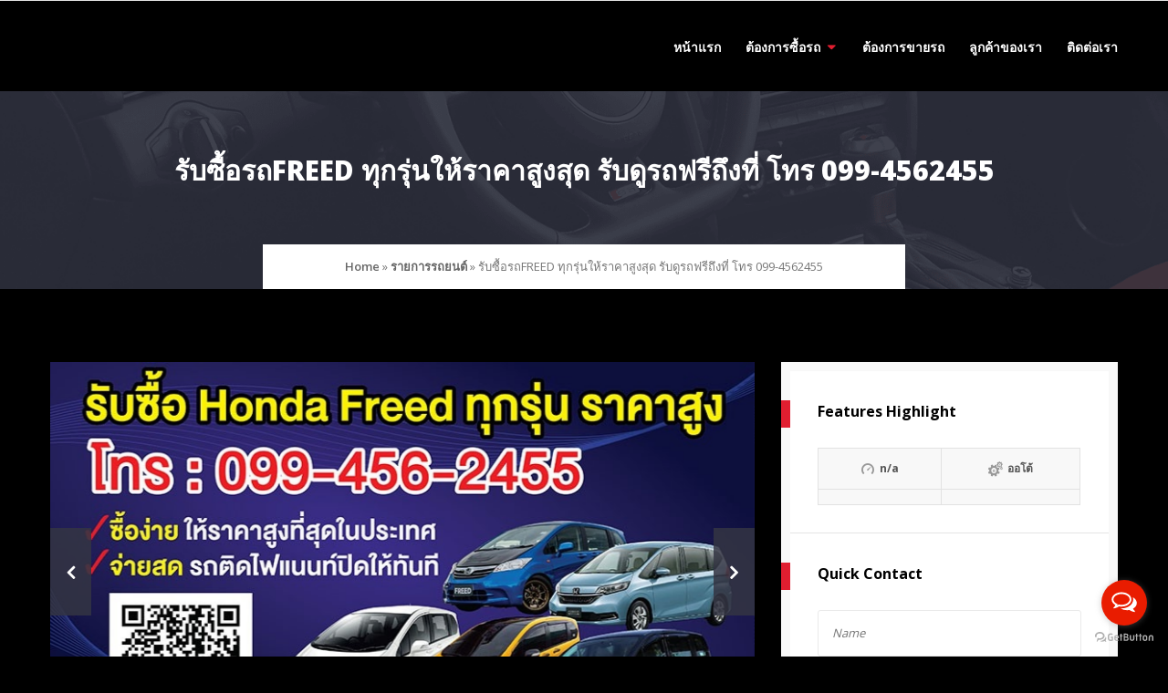

--- FILE ---
content_type: text/html; charset=UTF-8
request_url: https://www.goodcarrodzing.com/listing/%E0%B8%A3%E0%B8%B1%E0%B8%9A%E0%B8%8B%E0%B8%B7%E0%B9%89%E0%B8%AD%E0%B8%A3%E0%B8%96freed-%E0%B8%97%E0%B8%B8%E0%B8%81%E0%B8%A3%E0%B8%B8%E0%B9%88%E0%B8%99%E0%B9%83%E0%B8%AB%E0%B9%89%E0%B8%A3%E0%B8%B2/
body_size: 13010
content:
<!doctype html>
<html lang="th">
<head>
	<meta charset="UTF-8">
	<meta name="viewport" content="width=device-width, initial-scale=1">
	<link rel="profile" href="https://gmpg.org/xfn/11">

	<meta name='robots' content='index, follow, max-image-preview:large, max-snippet:-1, max-video-preview:-1' />
	<style>img:is([sizes="auto" i], [sizes^="auto," i]) { contain-intrinsic-size: 3000px 1500px }</style>
	
<!-- Google Tag Manager for WordPress by gtm4wp.com -->
<script data-cfasync="false" data-pagespeed-no-defer>
	var gtm4wp_datalayer_name = "dataLayer";
	var dataLayer = dataLayer || [];
</script>
<!-- End Google Tag Manager for WordPress by gtm4wp.com --><link rel="canonical" href="https://www.goodcarrodzing.com/listing/%e0%b8%a3%e0%b8%b1%e0%b8%9a%e0%b8%8b%e0%b8%b7%e0%b9%89%e0%b8%ad%e0%b8%a3%e0%b8%96freed-%e0%b8%97%e0%b8%b8%e0%b8%81%e0%b8%a3%e0%b8%b8%e0%b9%88%e0%b8%99%e0%b9%83%e0%b8%ab%e0%b9%89%e0%b8%a3%e0%b8%b2/">
<meta name="description" content="รับซื้อรถFREED ทุกรุ่นให้ราคาสูงสุด รับดูรถฟรีถึงที่ โทร 099 4562455 ซื้อง่าย จ่ายสด รถติดไฟแนนซ์เราปิดให้ทันที โทร 099-456-2455 kอ๊อด รับซื้อรถฮอนด้าฟรีด รับซื">
<meta property="og:title" content="รับซื้อรถFREED ทุกรุ่นให้ราคาสูงสุด รับดูรถฟรีถึงที่ โทร 099-4562455 -">
<meta property="og:type" content="article">
<meta property="og:description" content="รับซื้อรถFREED ทุกรุ่นให้ราคาสูงสุด รับดูรถฟรีถึงที่ โทร 099 4562455 ซื้อง่าย จ่ายสด รถติดไฟแนนซ์เราปิดให้ทันที โทร 099-456-2455 kอ๊อด รับซื้อรถฮอนด้าฟรีด รับซื">
<meta property="og:url" content="https://www.goodcarrodzing.com/listing/%e0%b8%a3%e0%b8%b1%e0%b8%9a%e0%b8%8b%e0%b8%b7%e0%b9%89%e0%b8%ad%e0%b8%a3%e0%b8%96freed-%e0%b8%97%e0%b8%b8%e0%b8%81%e0%b8%a3%e0%b8%b8%e0%b9%88%e0%b8%99%e0%b9%83%e0%b8%ab%e0%b9%89%e0%b8%a3%e0%b8%b2/">
<meta property="og:locale" content="th">
<meta property="article:published_time" content="2021-06-26T16:43:30+07:00">
<meta property="article:modified_time" content="2021-06-26T16:43:30+07:00">
<meta property="og:updated_time" content="2021-06-26T16:43:30+07:00">
<meta name="twitter:card" content="summary_large_image">

	<!-- This site is optimized with the Yoast SEO plugin v26.8 - https://yoast.com/product/yoast-seo-wordpress/ -->
	<title>รับซื้อรถFREED ทุกรุ่นให้ราคาสูงสุด รับดูรถฟรีถึงที่ โทร 099-4562455 -</title>
	<link rel="canonical" href="https://www.goodcarrodzing.com/listing/รับซื้อรถfreed-ทุกรุ่นให้รา/" />
	<meta property="og:locale" content="th_TH" />
	<meta property="og:type" content="article" />
	<meta property="og:title" content="รับซื้อรถFREED ทุกรุ่นให้ราคาสูงสุด รับดูรถฟรีถึงที่ โทร 099-4562455 -" />
	<meta property="og:description" content="รับซื้อรถFREED ทุกรุ่นให้ราคาสูงสุด รับดูรถฟรีถึงท&hellip; Read Moreรับซื้อรถFREED ทุกรุ่นให้ราคาสูงสุด รับดูรถฟรีถึงที่ โทร 099-4562455" />
	<meta property="og:url" content="https://www.goodcarrodzing.com/listing/รับซื้อรถfreed-ทุกรุ่นให้รา/" />
	<meta name="twitter:card" content="summary_large_image" />
	<script type="application/ld+json" class="yoast-schema-graph">{"@context":"https://schema.org","@graph":[{"@type":"WebPage","@id":"https://www.goodcarrodzing.com/listing/%e0%b8%a3%e0%b8%b1%e0%b8%9a%e0%b8%8b%e0%b8%b7%e0%b9%89%e0%b8%ad%e0%b8%a3%e0%b8%96freed-%e0%b8%97%e0%b8%b8%e0%b8%81%e0%b8%a3%e0%b8%b8%e0%b9%88%e0%b8%99%e0%b9%83%e0%b8%ab%e0%b9%89%e0%b8%a3%e0%b8%b2/","url":"https://www.goodcarrodzing.com/listing/%e0%b8%a3%e0%b8%b1%e0%b8%9a%e0%b8%8b%e0%b8%b7%e0%b9%89%e0%b8%ad%e0%b8%a3%e0%b8%96freed-%e0%b8%97%e0%b8%b8%e0%b8%81%e0%b8%a3%e0%b8%b8%e0%b9%88%e0%b8%99%e0%b9%83%e0%b8%ab%e0%b9%89%e0%b8%a3%e0%b8%b2/","name":"รับซื้อรถFREED ทุกรุ่นให้ราคาสูงสุด รับดูรถฟรีถึงที่ โทร 099-4562455 -","isPartOf":{"@id":"https://www.goodcarrodzing.com/#website"},"datePublished":"2021-06-26T09:43:30+00:00","breadcrumb":{"@id":"https://www.goodcarrodzing.com/listing/%e0%b8%a3%e0%b8%b1%e0%b8%9a%e0%b8%8b%e0%b8%b7%e0%b9%89%e0%b8%ad%e0%b8%a3%e0%b8%96freed-%e0%b8%97%e0%b8%b8%e0%b8%81%e0%b8%a3%e0%b8%b8%e0%b9%88%e0%b8%99%e0%b9%83%e0%b8%ab%e0%b9%89%e0%b8%a3%e0%b8%b2/#breadcrumb"},"inLanguage":"th","potentialAction":[{"@type":"ReadAction","target":["https://www.goodcarrodzing.com/listing/%e0%b8%a3%e0%b8%b1%e0%b8%9a%e0%b8%8b%e0%b8%b7%e0%b9%89%e0%b8%ad%e0%b8%a3%e0%b8%96freed-%e0%b8%97%e0%b8%b8%e0%b8%81%e0%b8%a3%e0%b8%b8%e0%b9%88%e0%b8%99%e0%b9%83%e0%b8%ab%e0%b9%89%e0%b8%a3%e0%b8%b2/"]}]},{"@type":"BreadcrumbList","@id":"https://www.goodcarrodzing.com/listing/%e0%b8%a3%e0%b8%b1%e0%b8%9a%e0%b8%8b%e0%b8%b7%e0%b9%89%e0%b8%ad%e0%b8%a3%e0%b8%96freed-%e0%b8%97%e0%b8%b8%e0%b8%81%e0%b8%a3%e0%b8%b8%e0%b9%88%e0%b8%99%e0%b9%83%e0%b8%ab%e0%b9%89%e0%b8%a3%e0%b8%b2/#breadcrumb","itemListElement":[{"@type":"ListItem","position":1,"name":"Home","item":"https://www.goodcarrodzing.com/"},{"@type":"ListItem","position":2,"name":"Listings","item":"https://www.goodcarrodzing.com/listings/"},{"@type":"ListItem","position":3,"name":"รับซื้อรถFREED ทุกรุ่นให้ราคาสูงสุด รับดูรถฟรีถึงที่ โทร 099-4562455"}]},{"@type":"WebSite","@id":"https://www.goodcarrodzing.com/#website","url":"https://www.goodcarrodzing.com/","name":"","description":"","potentialAction":[{"@type":"SearchAction","target":{"@type":"EntryPoint","urlTemplate":"https://www.goodcarrodzing.com/?s={search_term_string}"},"query-input":{"@type":"PropertyValueSpecification","valueRequired":true,"valueName":"search_term_string"}}],"inLanguage":"th"}]}</script>
	<!-- / Yoast SEO plugin. -->


<link rel='dns-prefetch' href='//stats.wp.com' />
<link rel='dns-prefetch' href='//fonts.googleapis.com' />
<link rel='dns-prefetch' href='//v0.wordpress.com' />
<link rel='preconnect' href='//c0.wp.com' />
<link rel="alternate" type="application/rss+xml" title=" &raquo; ฟีด" href="https://www.goodcarrodzing.com/feed/" />
<link rel="alternate" type="application/rss+xml" title=" &raquo; ฟีดความเห็น" href="https://www.goodcarrodzing.com/comments/feed/" />
<script type="text/javascript">
/* <![CDATA[ */
window._wpemojiSettings = {"baseUrl":"https:\/\/s.w.org\/images\/core\/emoji\/15.0.3\/72x72\/","ext":".png","svgUrl":"https:\/\/s.w.org\/images\/core\/emoji\/15.0.3\/svg\/","svgExt":".svg","source":{"concatemoji":"https:\/\/www.goodcarrodzing.com\/wp-includes\/js\/wp-emoji-release.min.js?ver=6.7.4"}};
/*! This file is auto-generated */
!function(i,n){var o,s,e;function c(e){try{var t={supportTests:e,timestamp:(new Date).valueOf()};sessionStorage.setItem(o,JSON.stringify(t))}catch(e){}}function p(e,t,n){e.clearRect(0,0,e.canvas.width,e.canvas.height),e.fillText(t,0,0);var t=new Uint32Array(e.getImageData(0,0,e.canvas.width,e.canvas.height).data),r=(e.clearRect(0,0,e.canvas.width,e.canvas.height),e.fillText(n,0,0),new Uint32Array(e.getImageData(0,0,e.canvas.width,e.canvas.height).data));return t.every(function(e,t){return e===r[t]})}function u(e,t,n){switch(t){case"flag":return n(e,"\ud83c\udff3\ufe0f\u200d\u26a7\ufe0f","\ud83c\udff3\ufe0f\u200b\u26a7\ufe0f")?!1:!n(e,"\ud83c\uddfa\ud83c\uddf3","\ud83c\uddfa\u200b\ud83c\uddf3")&&!n(e,"\ud83c\udff4\udb40\udc67\udb40\udc62\udb40\udc65\udb40\udc6e\udb40\udc67\udb40\udc7f","\ud83c\udff4\u200b\udb40\udc67\u200b\udb40\udc62\u200b\udb40\udc65\u200b\udb40\udc6e\u200b\udb40\udc67\u200b\udb40\udc7f");case"emoji":return!n(e,"\ud83d\udc26\u200d\u2b1b","\ud83d\udc26\u200b\u2b1b")}return!1}function f(e,t,n){var r="undefined"!=typeof WorkerGlobalScope&&self instanceof WorkerGlobalScope?new OffscreenCanvas(300,150):i.createElement("canvas"),a=r.getContext("2d",{willReadFrequently:!0}),o=(a.textBaseline="top",a.font="600 32px Arial",{});return e.forEach(function(e){o[e]=t(a,e,n)}),o}function t(e){var t=i.createElement("script");t.src=e,t.defer=!0,i.head.appendChild(t)}"undefined"!=typeof Promise&&(o="wpEmojiSettingsSupports",s=["flag","emoji"],n.supports={everything:!0,everythingExceptFlag:!0},e=new Promise(function(e){i.addEventListener("DOMContentLoaded",e,{once:!0})}),new Promise(function(t){var n=function(){try{var e=JSON.parse(sessionStorage.getItem(o));if("object"==typeof e&&"number"==typeof e.timestamp&&(new Date).valueOf()<e.timestamp+604800&&"object"==typeof e.supportTests)return e.supportTests}catch(e){}return null}();if(!n){if("undefined"!=typeof Worker&&"undefined"!=typeof OffscreenCanvas&&"undefined"!=typeof URL&&URL.createObjectURL&&"undefined"!=typeof Blob)try{var e="postMessage("+f.toString()+"("+[JSON.stringify(s),u.toString(),p.toString()].join(",")+"));",r=new Blob([e],{type:"text/javascript"}),a=new Worker(URL.createObjectURL(r),{name:"wpTestEmojiSupports"});return void(a.onmessage=function(e){c(n=e.data),a.terminate(),t(n)})}catch(e){}c(n=f(s,u,p))}t(n)}).then(function(e){for(var t in e)n.supports[t]=e[t],n.supports.everything=n.supports.everything&&n.supports[t],"flag"!==t&&(n.supports.everythingExceptFlag=n.supports.everythingExceptFlag&&n.supports[t]);n.supports.everythingExceptFlag=n.supports.everythingExceptFlag&&!n.supports.flag,n.DOMReady=!1,n.readyCallback=function(){n.DOMReady=!0}}).then(function(){return e}).then(function(){var e;n.supports.everything||(n.readyCallback(),(e=n.source||{}).concatemoji?t(e.concatemoji):e.wpemoji&&e.twemoji&&(t(e.twemoji),t(e.wpemoji)))}))}((window,document),window._wpemojiSettings);
/* ]]> */
</script>
<link rel='stylesheet' id='jetpack_related-posts-css' href='https://c0.wp.com/p/jetpack/15.4/modules/related-posts/related-posts.css' type='text/css' media='all' />
<style id='wp-emoji-styles-inline-css' type='text/css'>

	img.wp-smiley, img.emoji {
		display: inline !important;
		border: none !important;
		box-shadow: none !important;
		height: 1em !important;
		width: 1em !important;
		margin: 0 0.07em !important;
		vertical-align: -0.1em !important;
		background: none !important;
		padding: 0 !important;
	}
</style>
<link rel='stylesheet' id='wp-block-library-css' href='https://c0.wp.com/c/6.7.4/wp-includes/css/dist/block-library/style.min.css' type='text/css' media='all' />
<link rel='stylesheet' id='mediaelement-css' href='https://c0.wp.com/c/6.7.4/wp-includes/js/mediaelement/mediaelementplayer-legacy.min.css' type='text/css' media='all' />
<link rel='stylesheet' id='wp-mediaelement-css' href='https://c0.wp.com/c/6.7.4/wp-includes/js/mediaelement/wp-mediaelement.min.css' type='text/css' media='all' />
<style id='jetpack-sharing-buttons-style-inline-css' type='text/css'>
.jetpack-sharing-buttons__services-list{display:flex;flex-direction:row;flex-wrap:wrap;gap:0;list-style-type:none;margin:5px;padding:0}.jetpack-sharing-buttons__services-list.has-small-icon-size{font-size:12px}.jetpack-sharing-buttons__services-list.has-normal-icon-size{font-size:16px}.jetpack-sharing-buttons__services-list.has-large-icon-size{font-size:24px}.jetpack-sharing-buttons__services-list.has-huge-icon-size{font-size:36px}@media print{.jetpack-sharing-buttons__services-list{display:none!important}}.editor-styles-wrapper .wp-block-jetpack-sharing-buttons{gap:0;padding-inline-start:0}ul.jetpack-sharing-buttons__services-list.has-background{padding:1.25em 2.375em}
</style>
<style id='classic-theme-styles-inline-css' type='text/css'>
/*! This file is auto-generated */
.wp-block-button__link{color:#fff;background-color:#32373c;border-radius:9999px;box-shadow:none;text-decoration:none;padding:calc(.667em + 2px) calc(1.333em + 2px);font-size:1.125em}.wp-block-file__button{background:#32373c;color:#fff;text-decoration:none}
</style>
<style id='global-styles-inline-css' type='text/css'>
:root{--wp--preset--aspect-ratio--square: 1;--wp--preset--aspect-ratio--4-3: 4/3;--wp--preset--aspect-ratio--3-4: 3/4;--wp--preset--aspect-ratio--3-2: 3/2;--wp--preset--aspect-ratio--2-3: 2/3;--wp--preset--aspect-ratio--16-9: 16/9;--wp--preset--aspect-ratio--9-16: 9/16;--wp--preset--color--black: #000000;--wp--preset--color--cyan-bluish-gray: #abb8c3;--wp--preset--color--white: #ffffff;--wp--preset--color--pale-pink: #f78da7;--wp--preset--color--vivid-red: #cf2e2e;--wp--preset--color--luminous-vivid-orange: #ff6900;--wp--preset--color--luminous-vivid-amber: #fcb900;--wp--preset--color--light-green-cyan: #7bdcb5;--wp--preset--color--vivid-green-cyan: #00d084;--wp--preset--color--pale-cyan-blue: #8ed1fc;--wp--preset--color--vivid-cyan-blue: #0693e3;--wp--preset--color--vivid-purple: #9b51e0;--wp--preset--gradient--vivid-cyan-blue-to-vivid-purple: linear-gradient(135deg,rgba(6,147,227,1) 0%,rgb(155,81,224) 100%);--wp--preset--gradient--light-green-cyan-to-vivid-green-cyan: linear-gradient(135deg,rgb(122,220,180) 0%,rgb(0,208,130) 100%);--wp--preset--gradient--luminous-vivid-amber-to-luminous-vivid-orange: linear-gradient(135deg,rgba(252,185,0,1) 0%,rgba(255,105,0,1) 100%);--wp--preset--gradient--luminous-vivid-orange-to-vivid-red: linear-gradient(135deg,rgba(255,105,0,1) 0%,rgb(207,46,46) 100%);--wp--preset--gradient--very-light-gray-to-cyan-bluish-gray: linear-gradient(135deg,rgb(238,238,238) 0%,rgb(169,184,195) 100%);--wp--preset--gradient--cool-to-warm-spectrum: linear-gradient(135deg,rgb(74,234,220) 0%,rgb(151,120,209) 20%,rgb(207,42,186) 40%,rgb(238,44,130) 60%,rgb(251,105,98) 80%,rgb(254,248,76) 100%);--wp--preset--gradient--blush-light-purple: linear-gradient(135deg,rgb(255,206,236) 0%,rgb(152,150,240) 100%);--wp--preset--gradient--blush-bordeaux: linear-gradient(135deg,rgb(254,205,165) 0%,rgb(254,45,45) 50%,rgb(107,0,62) 100%);--wp--preset--gradient--luminous-dusk: linear-gradient(135deg,rgb(255,203,112) 0%,rgb(199,81,192) 50%,rgb(65,88,208) 100%);--wp--preset--gradient--pale-ocean: linear-gradient(135deg,rgb(255,245,203) 0%,rgb(182,227,212) 50%,rgb(51,167,181) 100%);--wp--preset--gradient--electric-grass: linear-gradient(135deg,rgb(202,248,128) 0%,rgb(113,206,126) 100%);--wp--preset--gradient--midnight: linear-gradient(135deg,rgb(2,3,129) 0%,rgb(40,116,252) 100%);--wp--preset--font-size--small: 13px;--wp--preset--font-size--medium: 20px;--wp--preset--font-size--large: 36px;--wp--preset--font-size--x-large: 42px;--wp--preset--spacing--20: 0.44rem;--wp--preset--spacing--30: 0.67rem;--wp--preset--spacing--40: 1rem;--wp--preset--spacing--50: 1.5rem;--wp--preset--spacing--60: 2.25rem;--wp--preset--spacing--70: 3.38rem;--wp--preset--spacing--80: 5.06rem;--wp--preset--shadow--natural: 6px 6px 9px rgba(0, 0, 0, 0.2);--wp--preset--shadow--deep: 12px 12px 50px rgba(0, 0, 0, 0.4);--wp--preset--shadow--sharp: 6px 6px 0px rgba(0, 0, 0, 0.2);--wp--preset--shadow--outlined: 6px 6px 0px -3px rgba(255, 255, 255, 1), 6px 6px rgba(0, 0, 0, 1);--wp--preset--shadow--crisp: 6px 6px 0px rgba(0, 0, 0, 1);}:where(.is-layout-flex){gap: 0.5em;}:where(.is-layout-grid){gap: 0.5em;}body .is-layout-flex{display: flex;}.is-layout-flex{flex-wrap: wrap;align-items: center;}.is-layout-flex > :is(*, div){margin: 0;}body .is-layout-grid{display: grid;}.is-layout-grid > :is(*, div){margin: 0;}:where(.wp-block-columns.is-layout-flex){gap: 2em;}:where(.wp-block-columns.is-layout-grid){gap: 2em;}:where(.wp-block-post-template.is-layout-flex){gap: 1.25em;}:where(.wp-block-post-template.is-layout-grid){gap: 1.25em;}.has-black-color{color: var(--wp--preset--color--black) !important;}.has-cyan-bluish-gray-color{color: var(--wp--preset--color--cyan-bluish-gray) !important;}.has-white-color{color: var(--wp--preset--color--white) !important;}.has-pale-pink-color{color: var(--wp--preset--color--pale-pink) !important;}.has-vivid-red-color{color: var(--wp--preset--color--vivid-red) !important;}.has-luminous-vivid-orange-color{color: var(--wp--preset--color--luminous-vivid-orange) !important;}.has-luminous-vivid-amber-color{color: var(--wp--preset--color--luminous-vivid-amber) !important;}.has-light-green-cyan-color{color: var(--wp--preset--color--light-green-cyan) !important;}.has-vivid-green-cyan-color{color: var(--wp--preset--color--vivid-green-cyan) !important;}.has-pale-cyan-blue-color{color: var(--wp--preset--color--pale-cyan-blue) !important;}.has-vivid-cyan-blue-color{color: var(--wp--preset--color--vivid-cyan-blue) !important;}.has-vivid-purple-color{color: var(--wp--preset--color--vivid-purple) !important;}.has-black-background-color{background-color: var(--wp--preset--color--black) !important;}.has-cyan-bluish-gray-background-color{background-color: var(--wp--preset--color--cyan-bluish-gray) !important;}.has-white-background-color{background-color: var(--wp--preset--color--white) !important;}.has-pale-pink-background-color{background-color: var(--wp--preset--color--pale-pink) !important;}.has-vivid-red-background-color{background-color: var(--wp--preset--color--vivid-red) !important;}.has-luminous-vivid-orange-background-color{background-color: var(--wp--preset--color--luminous-vivid-orange) !important;}.has-luminous-vivid-amber-background-color{background-color: var(--wp--preset--color--luminous-vivid-amber) !important;}.has-light-green-cyan-background-color{background-color: var(--wp--preset--color--light-green-cyan) !important;}.has-vivid-green-cyan-background-color{background-color: var(--wp--preset--color--vivid-green-cyan) !important;}.has-pale-cyan-blue-background-color{background-color: var(--wp--preset--color--pale-cyan-blue) !important;}.has-vivid-cyan-blue-background-color{background-color: var(--wp--preset--color--vivid-cyan-blue) !important;}.has-vivid-purple-background-color{background-color: var(--wp--preset--color--vivid-purple) !important;}.has-black-border-color{border-color: var(--wp--preset--color--black) !important;}.has-cyan-bluish-gray-border-color{border-color: var(--wp--preset--color--cyan-bluish-gray) !important;}.has-white-border-color{border-color: var(--wp--preset--color--white) !important;}.has-pale-pink-border-color{border-color: var(--wp--preset--color--pale-pink) !important;}.has-vivid-red-border-color{border-color: var(--wp--preset--color--vivid-red) !important;}.has-luminous-vivid-orange-border-color{border-color: var(--wp--preset--color--luminous-vivid-orange) !important;}.has-luminous-vivid-amber-border-color{border-color: var(--wp--preset--color--luminous-vivid-amber) !important;}.has-light-green-cyan-border-color{border-color: var(--wp--preset--color--light-green-cyan) !important;}.has-vivid-green-cyan-border-color{border-color: var(--wp--preset--color--vivid-green-cyan) !important;}.has-pale-cyan-blue-border-color{border-color: var(--wp--preset--color--pale-cyan-blue) !important;}.has-vivid-cyan-blue-border-color{border-color: var(--wp--preset--color--vivid-cyan-blue) !important;}.has-vivid-purple-border-color{border-color: var(--wp--preset--color--vivid-purple) !important;}.has-vivid-cyan-blue-to-vivid-purple-gradient-background{background: var(--wp--preset--gradient--vivid-cyan-blue-to-vivid-purple) !important;}.has-light-green-cyan-to-vivid-green-cyan-gradient-background{background: var(--wp--preset--gradient--light-green-cyan-to-vivid-green-cyan) !important;}.has-luminous-vivid-amber-to-luminous-vivid-orange-gradient-background{background: var(--wp--preset--gradient--luminous-vivid-amber-to-luminous-vivid-orange) !important;}.has-luminous-vivid-orange-to-vivid-red-gradient-background{background: var(--wp--preset--gradient--luminous-vivid-orange-to-vivid-red) !important;}.has-very-light-gray-to-cyan-bluish-gray-gradient-background{background: var(--wp--preset--gradient--very-light-gray-to-cyan-bluish-gray) !important;}.has-cool-to-warm-spectrum-gradient-background{background: var(--wp--preset--gradient--cool-to-warm-spectrum) !important;}.has-blush-light-purple-gradient-background{background: var(--wp--preset--gradient--blush-light-purple) !important;}.has-blush-bordeaux-gradient-background{background: var(--wp--preset--gradient--blush-bordeaux) !important;}.has-luminous-dusk-gradient-background{background: var(--wp--preset--gradient--luminous-dusk) !important;}.has-pale-ocean-gradient-background{background: var(--wp--preset--gradient--pale-ocean) !important;}.has-electric-grass-gradient-background{background: var(--wp--preset--gradient--electric-grass) !important;}.has-midnight-gradient-background{background: var(--wp--preset--gradient--midnight) !important;}.has-small-font-size{font-size: var(--wp--preset--font-size--small) !important;}.has-medium-font-size{font-size: var(--wp--preset--font-size--medium) !important;}.has-large-font-size{font-size: var(--wp--preset--font-size--large) !important;}.has-x-large-font-size{font-size: var(--wp--preset--font-size--x-large) !important;}
:where(.wp-block-post-template.is-layout-flex){gap: 1.25em;}:where(.wp-block-post-template.is-layout-grid){gap: 1.25em;}
:where(.wp-block-columns.is-layout-flex){gap: 2em;}:where(.wp-block-columns.is-layout-grid){gap: 2em;}
:root :where(.wp-block-pullquote){font-size: 1.5em;line-height: 1.6;}
</style>
<link rel='stylesheet' id='contact-form-7-css' href='https://www.goodcarrodzing.com/wp-content/plugins/contact-form-7/includes/css/styles.css?ver=6.1.4' type='text/css' media='all' />
<link rel='stylesheet' id='auto-listings-icons-css' href='https://www.goodcarrodzing.com/wp-content/plugins/auto-listings/assets/css/auto-listings-icons.css?ver=2.7.2' type='text/css' media='all' />
<link rel='stylesheet' id='auto-listings-fontawesome-css' href='https://www.goodcarrodzing.com/wp-content/plugins/auto-listings/assets/css/font-awesome.min.css?ver=2.7.2' type='text/css' media='all' />
<link rel='stylesheet' id='auto-listings-sumoselect-css' href='https://www.goodcarrodzing.com/wp-content/plugins/auto-listings/assets/css/sumoselect.min.css?ver=2.7.2' type='text/css' media='all' />
<link rel='stylesheet' id='auto-listings-css' href='https://www.goodcarrodzing.com/wp-content/plugins/auto-listings/assets/css/auto-listings.css?ver=2.7.2' type='text/css' media='all' />
<style id='auto-listings-inline-css' type='text/css'>
.auto-listings .al-button, .auto-listings .contact-form .button-primary { background-color: #337ab7; border-color: #337ab7}.auto-listings .al-button:hover, .auto-listings .contact-form .button-primary:hover { color: #337ab7; }.auto-listings-single .image-gallery .lSPager.lSGallery li.active, .auto-listings-single .image-gallery .lSPager.lSGallery li:hover, .auto-listings-search .area-wrap .area:focus, .auto-listings-search .area-wrap .area:active { border-color: #337ab7; }.auto-listings .auto-listings-tabs ul.tabs li.active { box-shadow: 0 3px 0 #337ab7 inset; }.auto-listings .al-button, .auto-listings .contact-form .button-primary { color: #ffffff; }.auto-listings .al-button:hover, .auto-listings .contact-form .button-primary:hover { background-color: #ffffff; }.auto-listings .price { color: #337ab7; }
</style>
<link rel='stylesheet' id='auto-listings-lightslider-css' href='https://www.goodcarrodzing.com/wp-content/plugins/auto-listings/assets/css/lightslider.css?ver=2.7.2' type='text/css' media='all' />
<link rel='stylesheet' id='icofont-css' href='https://www.goodcarrodzing.com/wp-content/themes/carlistings/css/icofont.css?ver=1.0.0' type='text/css' media='all' />
<link rel='stylesheet' id='carlistings-fonts-css' href='https://fonts.googleapis.com/css?family=Open+Sans%3A300%2C400%2C600%2C700%2C800&#038;subset=latin%2Clatin-ext&#038;ver=1.0.0' type='text/css' media='all' />
<link rel='stylesheet' id='carlistings-style-css' href='https://www.goodcarrodzing.com/wp-content/themes/carlistings/style.css?ver=1.0.0' type='text/css' media='all' />
<link rel='stylesheet' id='sharedaddy-css' href='https://c0.wp.com/p/jetpack/15.4/modules/sharedaddy/sharing.css' type='text/css' media='all' />
<link rel='stylesheet' id='social-logos-css' href='https://c0.wp.com/p/jetpack/15.4/_inc/social-logos/social-logos.min.css' type='text/css' media='all' />
<script type="text/javascript" id="jetpack_related-posts-js-extra">
/* <![CDATA[ */
var related_posts_js_options = {"post_heading":"h4"};
/* ]]> */
</script>
<script type="text/javascript" src="https://c0.wp.com/p/jetpack/15.4/_inc/build/related-posts/related-posts.min.js" id="jetpack_related-posts-js"></script>
<script type="text/javascript" src="https://c0.wp.com/c/6.7.4/wp-includes/js/jquery/jquery.min.js" id="jquery-core-js"></script>
<script type="text/javascript" src="https://c0.wp.com/c/6.7.4/wp-includes/js/jquery/jquery-migrate.min.js" id="jquery-migrate-js"></script>
<link rel="https://api.w.org/" href="https://www.goodcarrodzing.com/wp-json/" /><link rel="alternate" title="JSON" type="application/json" href="https://www.goodcarrodzing.com/wp-json/wp/v2/auto-listing/7255" /><link rel="EditURI" type="application/rsd+xml" title="RSD" href="https://www.goodcarrodzing.com/xmlrpc.php?rsd" />
<meta name="generator" content="WordPress 6.7.4" />
<link rel='shortlink' href='https://www.goodcarrodzing.com/?p=7255' />
<link rel="alternate" title="oEmbed (JSON)" type="application/json+oembed" href="https://www.goodcarrodzing.com/wp-json/oembed/1.0/embed?url=https%3A%2F%2Fwww.goodcarrodzing.com%2Flisting%2F%25e0%25b8%25a3%25e0%25b8%25b1%25e0%25b8%259a%25e0%25b8%258b%25e0%25b8%25b7%25e0%25b9%2589%25e0%25b8%25ad%25e0%25b8%25a3%25e0%25b8%2596freed-%25e0%25b8%2597%25e0%25b8%25b8%25e0%25b8%2581%25e0%25b8%25a3%25e0%25b8%25b8%25e0%25b9%2588%25e0%25b8%2599%25e0%25b9%2583%25e0%25b8%25ab%25e0%25b9%2589%25e0%25b8%25a3%25e0%25b8%25b2%2F" />
<link rel="alternate" title="oEmbed (XML)" type="text/xml+oembed" href="https://www.goodcarrodzing.com/wp-json/oembed/1.0/embed?url=https%3A%2F%2Fwww.goodcarrodzing.com%2Flisting%2F%25e0%25b8%25a3%25e0%25b8%25b1%25e0%25b8%259a%25e0%25b8%258b%25e0%25b8%25b7%25e0%25b9%2589%25e0%25b8%25ad%25e0%25b8%25a3%25e0%25b8%2596freed-%25e0%25b8%2597%25e0%25b8%25b8%25e0%25b8%2581%25e0%25b8%25a3%25e0%25b8%25b8%25e0%25b9%2588%25e0%25b8%2599%25e0%25b9%2583%25e0%25b8%25ab%25e0%25b9%2589%25e0%25b8%25a3%25e0%25b8%25b2%2F&#038;format=xml" />
	<style>img#wpstats{display:none}</style>
		
<!-- This site is using Auto Listings plugin - https://wpautolistings.com/ -->

<!-- Google Tag Manager for WordPress by gtm4wp.com -->
<!-- GTM Container placement set to footer -->
<script data-cfasync="false" data-pagespeed-no-defer>
	var dataLayer_content = {"pagePostType":"auto-listing","pagePostType2":"single-auto-listing","pagePostAuthor":"thegoodcars"};
	dataLayer.push( dataLayer_content );
</script>
<script data-cfasync="false" data-pagespeed-no-defer>
(function(w,d,s,l,i){w[l]=w[l]||[];w[l].push({'gtm.start':
new Date().getTime(),event:'gtm.js'});var f=d.getElementsByTagName(s)[0],
j=d.createElement(s),dl=l!='dataLayer'?'&l='+l:'';j.async=true;j.src=
'//www.googletagmanager.com/gtm.js?id='+i+dl;f.parentNode.insertBefore(j,f);
})(window,document,'script','dataLayer','GTM-MXQNRNR');
</script>
<!-- End Google Tag Manager for WordPress by gtm4wp.com --><meta name="generator" content="Elementor 3.34.4; features: additional_custom_breakpoints; settings: css_print_method-external, google_font-enabled, font_display-auto">
			<style>
				.e-con.e-parent:nth-of-type(n+4):not(.e-lazyloaded):not(.e-no-lazyload),
				.e-con.e-parent:nth-of-type(n+4):not(.e-lazyloaded):not(.e-no-lazyload) * {
					background-image: none !important;
				}
				@media screen and (max-height: 1024px) {
					.e-con.e-parent:nth-of-type(n+3):not(.e-lazyloaded):not(.e-no-lazyload),
					.e-con.e-parent:nth-of-type(n+3):not(.e-lazyloaded):not(.e-no-lazyload) * {
						background-image: none !important;
					}
				}
				@media screen and (max-height: 640px) {
					.e-con.e-parent:nth-of-type(n+2):not(.e-lazyloaded):not(.e-no-lazyload),
					.e-con.e-parent:nth-of-type(n+2):not(.e-lazyloaded):not(.e-no-lazyload) * {
						background-image: none !important;
					}
				}
			</style>
					<style type="text/css">
					.page-header {
				background-image: url( https://www.goodcarrodzing.com/wp-content/themes/carlistings/images/page-header.png );
			}
						.site-title,
			.site-description {
				position: absolute;
				clip: rect(1px, 1px, 1px, 1px);
			}
					</style>
		<link rel="icon" href="https://www.goodcarrodzing.com/wp-content/uploads/2023/11/cropped-กู๊ดคาร์รถซิ่ง-1-32x32.jpg" sizes="32x32" />
<link rel="icon" href="https://www.goodcarrodzing.com/wp-content/uploads/2023/11/cropped-กู๊ดคาร์รถซิ่ง-1-192x192.jpg" sizes="192x192" />
<link rel="apple-touch-icon" href="https://www.goodcarrodzing.com/wp-content/uploads/2023/11/cropped-กู๊ดคาร์รถซิ่ง-1-180x180.jpg" />
<meta name="msapplication-TileImage" content="https://www.goodcarrodzing.com/wp-content/uploads/2023/11/cropped-กู๊ดคาร์รถซิ่ง-1-270x270.jpg" />
		<style type="text/css" id="wp-custom-css">
			.site-header .container {	
background-color: #000;
	}

body {
background-color: #000;
}

.main-navigation a,
.topbar-contact .widget_nav_menu a {
	color: #ffffff;
}

.main-navigation ul ul,
.topbar-contact .widget_nav_menu ul ul {
	background: #000;
}

.section--search {
	background-color: #1b1a1a;
	margin-top:20px;
  margin-bottom:0px;
}

.all--car .all-car-left .all-car__title {

	color: #fff;

}

.sidebar .auto-listings-search .SumoSelect .CaptionCont span {
		color: #fff;

}

.sidebar .widget .widgettitle {
    color: #000;
}

.auto-listings-single .has-sidebar .upper .entry-title {
	 color: #fff;
	
}

.auto-listings-single .has-sidebar .content .description {
	color: #fff;
}

.auto-listings-single .sidebar > div {
	background-color:#fff;
}
.auto-listings-single .sidebar .contact-form {
	background: #fff;
}

.sidebar {
		background: #fff;
	  
}
.section--cta {
	background: #e11e1ec4;
}

.auto-listings-view-switcher i:before {
	color:#e11e30;
}

.all--car .all-car-left .all-car__description {
	color:#fff;
}

.all--car .all-car-left ul li a {  
	color:#fff;
}

.all--car .all-car-left ul li a span {  
	color:#fff;
}

.topbar-contact .contact li {
	color:#fff;
}

.topbar-contact .contact li i {
	color:#fff;
}

.topbar-right .social-media a {
	color:#fff;
}

.sidebar .auto-listings-search .SumoSelect .CaptionCont span {
	color:#3d414e;
}

.auto-listings-single .has-sidebar .content .auto-listings-tabs .auto-listings-Tabs-panel {
	background-color:#fff;
}

element.style {
}
.entry-title a {
		color:#fff;
}
p {
		color:#fff;
}
.entry-header .entry-header__category {
		color:#fff;
}
.entry-header .entry-meta > span a {
	color:#fff;
}

.auto-listings-search .price-wrap .prefix {
	color:#fff;
}

.site-content .auto-listings-search .refine { 	color:#fff;
}

.auto-listings-search .SumoSelect > .CaptionCont {
	color:#000;
	background-color:#dedede;
}

.auto-listings-search .price-wrap .SumoSelect {
	width:auto;
}

.elementor .elementor-widget:not(.elementor-widget-text-editor) figure {
	margin:auto;
	margin-top:20px;
	margin-bottom:20px;
}





		</style>
		</head>

<body class="auto-listing-template-default single single-auto-listing postid-7255 auto-listings date-hidden categories-hidden tags-hidden author-hidden comment-hidden elementor-default elementor-kit-194">
		<div id="page" class="site">
		<a class="skip-link screen-reader-text" href="#content">Skip to content</a>

		<header id="masthead" class="site-header">
			<div class="header-top">
				<div class="container">
											<div class="topbar-contact">
							<section id="carlistings-contact-info-3" class="widget carlistings-contact-info"><ul class="contact"></section>						</div>
										<div class="topbar-right">
													<div class="social-media">
															</div>
																	</div>
				</div>
			</div>

			<div class="container">
				<div class="site-branding">
									<p class="site-title"><a href="https://www.goodcarrodzing.com/" rel="home"></a></p>
								</div><!-- .site-branding -->

				<nav id="site-navigation" class="main-navigation">
					<button class="menu-toggle" aria-controls="primary-menu" aria-expanded="false"><span class="bar"></span>Menu</button>
					<div class="menu-%e0%b8%ab%e0%b8%99%e0%b9%89%e0%b8%b2%e0%b9%81%e0%b8%a3%e0%b8%81-container"><ul id="primary-menu" class="primary-menu"><li id="menu-item-18" class="menu-item menu-item-type-custom menu-item-object-custom menu-item-home menu-item-18"><a href="http://www.goodcarrodzing.com">หน้าแรก</a></li>
<li id="menu-item-19" class="menu-item menu-item-type-custom menu-item-object-custom menu-item-has-children menu-item-19"><a href="http://www.goodcarrodzing.com/listings/">ต้องการซื้อรถ</a>
<ul class="sub-menu">
	<li id="menu-item-193" class="menu-item menu-item-type-taxonomy menu-item-object-body-type menu-item-193"><a href="https://www.goodcarrodzing.com/body-type/sedan/">รถเก๋ง</a></li>
	<li id="menu-item-190" class="menu-item menu-item-type-taxonomy menu-item-object-body-type menu-item-190"><a href="https://www.goodcarrodzing.com/body-type/pick-up/">รถกระบะ</a></li>
	<li id="menu-item-192" class="menu-item menu-item-type-taxonomy menu-item-object-body-type menu-item-192"><a href="https://www.goodcarrodzing.com/body-type/wagon/">รถบรรทุก</a></li>
	<li id="menu-item-191" class="menu-item menu-item-type-taxonomy menu-item-object-body-type menu-item-191"><a href="https://www.goodcarrodzing.com/body-type/van/">รถตู้</a></li>
</ul>
</li>
<li id="menu-item-20" class="menu-item menu-item-type-custom menu-item-object-custom menu-item-20"><a target="_blank" href="https://line.me/R/ti/p/%40rca5899m">ต้องการขายรถ</a></li>
<li id="menu-item-268" class="menu-item menu-item-type-taxonomy menu-item-object-category menu-item-268"><a href="https://www.goodcarrodzing.com/category/customer/">ลูกค้าของเรา</a></li>
<li id="menu-item-64" class="menu-item menu-item-type-custom menu-item-object-custom menu-item-64"><a href="http://www.goodcarrodzing.com/contact/">ติดต่อเรา</a></li>
</ul></div>				</nav><!-- #site-navigation -->
			</div>
		</header><!-- #masthead -->

		 <!-- featured-cotent -->

					<div class="page-header">
				<div class="container">
					<p class="page-title">รับซื้อรถFREED ทุกรุ่นให้ราคาสูงสุด รับดูรถฟรีถึงที่ โทร 099-4562455</p><nav class="breadcrumbs" aria-label="Breadcrumbs"><a href="https://www.goodcarrodzing.com/" class="breadcrumb breadcrumb--first">Home</a> <span class='breadcrumbs__separator' aria-hidden='true'>&raquo;</span> <a href="https://www.goodcarrodzing.com/listings/" class="breadcrumb">รายการรถยนต์</a> <span class='breadcrumbs__separator' aria-hidden='true'>&raquo;</span> <span class="breadcrumb breadcrumb--last" aria-current="page">รับซื้อรถFREED ทุกรุ่นให้ราคาสูงสุด รับดูรถฟรีถึงที่ โทร 099-4562455</span></nav>				</div>
			</div>
		
					<div id="content" class="site-content container">
		<div id="container" class="container"><div id="content" class="content" role="main">
		

<div id="listing-7255" class="auto-listings-single listing">

	<div class="has-sidebar">

		<div class="image-gallery">

			
<div class="gallery-wrap">

	
	<ul id="image-gallery" data-auto="false" data-speed="">
					<li data-thumb="https://www.goodcarrodzing.com/wp-content/uploads/2021/06/รับซื้อรถFREED-ทุกรุ่น-400x250.jpg" data-src="https://www.goodcarrodzing.com/wp-content/uploads/2021/06/รับซื้อรถFREED-ทุกรุ่น.jpg">
				<img src="https://www.goodcarrodzing.com/wp-content/uploads/2021/06/รับซื้อรถFREED-ทุกรุ่น.jpg">
			</li>
					<li data-thumb="https://www.goodcarrodzing.com/wp-content/uploads/2021/06/ขาย-Honda-Freed-11-400x250.jpg" data-src="https://www.goodcarrodzing.com/wp-content/uploads/2021/06/ขาย-Honda-Freed-11.jpg">
				<img src="https://www.goodcarrodzing.com/wp-content/uploads/2021/06/ขาย-Honda-Freed-11.jpg">
			</li>
					<li data-thumb="https://www.goodcarrodzing.com/wp-content/uploads/2021/06/รับซื้อ-Freed-7-400x250.jpg" data-src="https://www.goodcarrodzing.com/wp-content/uploads/2021/06/รับซื้อ-Freed-7.jpg">
				<img src="https://www.goodcarrodzing.com/wp-content/uploads/2021/06/รับซื้อ-Freed-7.jpg">
			</li>
					<li data-thumb="https://www.goodcarrodzing.com/wp-content/uploads/2021/06/รับซื้อ-Honda-Freed-19-400x250.jpg" data-src="https://www.goodcarrodzing.com/wp-content/uploads/2021/06/รับซื้อ-Honda-Freed-19.jpg">
				<img src="https://www.goodcarrodzing.com/wp-content/uploads/2021/06/รับซื้อ-Honda-Freed-19.jpg">
			</li>
			</ul>

</div>
		</div>

		<div class="full-width upper">

			
<h1 class="title entry-title">รับซื้อรถFREED ทุกรุ่นให้ราคาสูงสุด รับดูรถฟรีถึงที่ โทร 099-4562455</h1>

<span class="price"><span class="price-amount"><span class="currency-symbol">฿</span>1,000,000</span> บาท</span>


		</div>

		<div class="content">

			
<div class="description">
	<p>รับซื้อรถFREED ทุกรุ่นให้ราคาสูงสุด รับดูรถฟรีถึงที่ โทร 099 4562455<br />
ซื้อง่าย จ่ายสด รถติดไฟแนนซ์เราปิดให้ทันที โทร 099-456-2455 kอ๊อด<br />
รับซื้อรถฮอนด้าฟรีด รับซื้อรถ Freed แต่ง รับซื้อรถ FREED มือสอง ทุกรุ่น</p>
<p>ต้องการขายรถฮอนด้าฟรีด อยากขายรถฮอนด้าฟรีด เช็คราคารถฟรีดมือสอง<br />
รับซื้อรถ FREED ให้ราคาสูงที่สุดในประเทศ โทร 099 456 2455 kอ๊อด</p>
<p>ขายรถ FREED โทรจบ 099 456 2455 Line id aoddet<br />
รับซื้อรถกับเชลล์โชว์รูม พ่อค้า นายหน้า บริษัท ห้างร้าน<br />
แนะนำมาขายรับค่าคอม 5,000 50,000 บาท ทุกคัน</p>
<p>รับซื้อรถHonda Freed ทุกรุ่น<br />
รับซื้อรถมือสองราคาสูง รับซื้อรถซิ่ง<br />
ซื้อรถที่ยังผ่อนไม่หมด รับซื้อรถแต่ง จ่ายสด<br />
รับซื้อรถมือสอง รับซื้อรถยนต์มือสอง รับซื้อรถบ้าน<br />
รับซื้อรถติดไฟแนนซ์ ซื้อรถ รับซื้อรถมือสองติดไฟแนนซ์</p>
<p>ต้องการขายรถHonda Freed<br />
ต้องการขายรถบ้าน ขายรถซิ่ง<br />
ขายรถแต่ง ขายรถบ้าน ต้องการขายรถ<br />
รถเก๋งแต่งซิ่งมือสอง ขายรถมือ2 ขายรถมือสอง<br />
ต้องการขายรถด่วน ขายรถติดไฟแนนซ์ ขายรถผ่อนไม่ไหว</p>

<div id='jp-relatedposts' class='jp-relatedposts' >
	<h3 class="jp-relatedposts-headline"><em>Related</em></h3>
</div></div>

	<div class="auto-listings-tabs al-tabs-wrapper">

		<ul class="tabs al-tabs" role="tablist">
							<li class="details_tab" id="tab-title-details" role="tab" aria-controls="tab-details">
					<a href="#tab-details">
						Details					</a>
				</li>
							<li class="specifications_tab" id="tab-title-specifications" role="tab" aria-controls="tab-specifications">
					<a href="#tab-specifications">
						Specifications					</a>
				</li>
					</ul>

					<div class="auto-listings-Tabs-panel auto-listings-Tabs-panel--details panel al-tab" id="tab-details" role="tabpanel" aria-labelledby="tab-title-details">
				
	<h4>Details</h4>


<table class="table table-striped">
	<tbody>
					<tr>
				<th>Vehicle</th>
				<td>MPV</td>
			</tr>
					<tr>
				<th>Price</th>
				<td><span class="price-amount"><span class="currency-symbol">฿</span>1,000,000</span> บาท</td>
			</tr>
					<tr>
				<th>Kilometers</th>
				<td>n/a</td>
			</tr>
					<tr>
				<th>Transmission</th>
				<td>ออโต้</td>
			</tr>
					<tr>
				<th>Drive Type</th>
				<td>2</td>
			</tr>
			</tbody>
</table>
			</div>
					<div class="auto-listings-Tabs-panel auto-listings-Tabs-panel--specifications panel al-tab" id="tab-specifications" role="tabpanel" aria-labelledby="tab-title-specifications">
				
	<h4>Specifications</h4>


<table class="table table-striped">
	<tbody>

					<tr>
				<th>Year</th>
				<td>2010</td>
			</tr>

					<tr>
				<th>Make</th>
				<td>HONDA</td>
			</tr>

					<tr>
				<th>Model</th>
				<td>FREED</td>
			</tr>

					<tr>
				<th>Vehicle</th>
				<td>MPV</td>
			</tr>

					<tr>
				<th>Seats</th>
				<td>7</td>
			</tr>

					<tr>
				<th>Doors</th>
				<td>5</td>
			</tr>

					<tr>
				<th>Drive Type</th>
				<td>2</td>
			</tr>

					<tr>
				<th>Transmission Type</th>
				<td>ออโต้</td>
			</tr>

					<tr>
				<th>Fuel Type</th>
				<td>น้ำมัน</td>
			</tr>

		
	</tbody>
</table>
			</div>
		
	</div>


		</div>

	</div>

	<div class="sidebar">

		
<div class="price">
	<h4><span class="price-amount"><span class="currency-symbol">฿</span>1,000,000</span> บาท</h4>
	<span class="condition"></span>
</div>

<div class="at-a-glance">
	<h3>Features Highlight</h3>
	<table>
		<tbody>
			<tr>
				<td>
											<span class="odomoter"><i class="icofont icofont-speed-meter"></i> n/a</span>
									</td>
				<td>
											<span class="transmission"><i class="icofont icofont-ui-settings"></i> ออโต้</span>
									</td>
			</tr>
			<tr>
				<td>
									</td>
				<td>
									</td>
			</tr>
		</tbody>
	</table>
</div>
<div class="contact-form">
	<h3>Quick Contact</h3>
	<div id="auto-listings-contact">
		<form class="rwmb-form mbfs-form" id="auto_listings_contact_form" method="post" enctype="multipart/form-data"><input type="hidden" name="mbfs_key" value="5afafaa19cb5db2b14e7c77377771441"><input type="hidden" name="action" value="mbfs_submit"><div class="rwmb-meta-box" data-autosave="false" data-object-type="post" data-object-id="0"><input type="hidden" id="nonce_auto_listings_contact_form" name="nonce_auto_listings_contact_form" value="3812597bec" /><input type="hidden" name="_wp_http_referer" value="/listing/%E0%B8%A3%E0%B8%B1%E0%B8%9A%E0%B8%8B%E0%B8%B7%E0%B9%89%E0%B8%AD%E0%B8%A3%E0%B8%96freed-%E0%B8%97%E0%B8%B8%E0%B8%81%E0%B8%A3%E0%B8%B8%E0%B9%88%E0%B8%99%E0%B9%83%E0%B8%AB%E0%B9%89%E0%B8%A3%E0%B8%B2/" /><div class="rwmb-field rwmb-text-wrapper  required"><div class="rwmb-input"    data-clone-empty-start="0"><input  placeholder="Name" type="text" required="1" id="_al_enquiry_name" class="rwmb-text" name="_al_enquiry_name"></div></div><div class="rwmb-field rwmb-text-wrapper  required"><div class="rwmb-input"    data-clone-empty-start="0"><input  placeholder="Email" type="text" required="1" id="_al_enquiry_email" class="rwmb-text" name="_al_enquiry_email"></div></div><div class="rwmb-field rwmb-text-wrapper"><div class="rwmb-input"    data-clone-empty-start="0"><input  placeholder="Phone" type="text" id="_al_enquiry_phone" class="rwmb-text" name="_al_enquiry_phone"></div></div><div class="rwmb-field rwmb-textarea-wrapper  required"><div class="rwmb-input"    data-clone-empty-start="0"><textarea  rows="3" placeholder="Message" required="1" id="_al_enquiry_message" class="rwmb-textarea" name="_al_enquiry_message"></textarea></div></div><input type="hidden" name="rwmb_cleanup[]" value="[]"></div><input type="hidden" name="listing_id" value="7255"><div class="rwmb-field rwmb-button-wrapper rwmb-form-submit"><div class="rwmb-input"><button type="submit" class="rwmb-button" data-edit="false" name="rwmb_submit" value="1">Send Enquiry</button></div></div></form>	</div>
</div>

	</div>

	<div class="full-width lower">

		
	</div>

</div>


	</div></div>
</div><!-- #content -->


<section class="section--cta" style="background-image: url( http://www.goodcarrodzing.com/wp-content/uploads/2020/02/1114302.jpg )">
	<div class="container">
		<div class="section-cta__left">
			<h2 class="cta-title">คุณต้องการที่จะมีรถที่คุณชื่นชอบ?</h2>
			<p class="cta-description">เรามีรถยนต์คลาสสิกที่ทันสมัยและคลาสสิคให้เลือกเพียบ</p>
		</div>

					<div class="section-cta__right">
				<a href="http://www.goodcarrodzing.com/listings/">ไปที่หน้ารายการรถยนต์</a>
			</div>
		</div>
</section>

<footer id="colophon" class="site-footer">

	<div class="footer-bottom">
		<div class="container">
			<div class="footer-copyright">
				<a href="https://wordpress.org/">
					Proudly powered by WordPress				</a>
				<span class="sep"> | </span>
				Theme: Carlistings by <a href="https://wpautolistings.com/" rel="designer">WP Auto Listings</a>.			</div><!-- .site-info -->
			<nav id="footer-site-navigation" class="footer-navigation">
				<div class="menu-footer-container"><ul id="footer-menu" class="menu"><li id="menu-item-279" class="menu-item menu-item-type-taxonomy menu-item-object-body-type menu-item-279"><a href="https://www.goodcarrodzing.com/body-type/sedan/">รถเก๋ง</a></li>
<li id="menu-item-280" class="menu-item menu-item-type-taxonomy menu-item-object-body-type menu-item-280"><a href="https://www.goodcarrodzing.com/body-type/van/">รถตู้</a></li>
<li id="menu-item-281" class="menu-item menu-item-type-taxonomy menu-item-object-body-type menu-item-281"><a href="https://www.goodcarrodzing.com/body-type/wagon/">รถบรรทุก</a></li>
<li id="menu-item-282" class="menu-item menu-item-type-taxonomy menu-item-object-body-type menu-item-282"><a href="https://www.goodcarrodzing.com/body-type/pick-up/">รถกระบะ</a></li>
</ul></div>			</nav><!-- #site-navigation -->
		</div>
	</div>

</footer><!-- #colophon -->

</div><!-- #page -->

<nav class="mobile-navigation" role="navigation">
	<div class="mobile-menu"><ul><li class="menu-item menu-item-type-custom menu-item-object-custom menu-item-home menu-item-18"><a href="http://www.goodcarrodzing.com">หน้าแรก</a></li>
<li class="menu-item menu-item-type-custom menu-item-object-custom menu-item-has-children menu-item-19"><a href="http://www.goodcarrodzing.com/listings/">ต้องการซื้อรถ</a>
<ul class="sub-menu">
	<li class="menu-item menu-item-type-taxonomy menu-item-object-body-type menu-item-193"><a href="https://www.goodcarrodzing.com/body-type/sedan/">รถเก๋ง</a></li>
	<li class="menu-item menu-item-type-taxonomy menu-item-object-body-type menu-item-190"><a href="https://www.goodcarrodzing.com/body-type/pick-up/">รถกระบะ</a></li>
	<li class="menu-item menu-item-type-taxonomy menu-item-object-body-type menu-item-192"><a href="https://www.goodcarrodzing.com/body-type/wagon/">รถบรรทุก</a></li>
	<li class="menu-item menu-item-type-taxonomy menu-item-object-body-type menu-item-191"><a href="https://www.goodcarrodzing.com/body-type/van/">รถตู้</a></li>
</ul>
</li>
<li class="menu-item menu-item-type-custom menu-item-object-custom menu-item-20"><a target="_blank" href="https://line.me/R/ti/p/%40rca5899m">ต้องการขายรถ</a></li>
<li class="menu-item menu-item-type-taxonomy menu-item-object-category menu-item-268"><a href="https://www.goodcarrodzing.com/category/customer/">ลูกค้าของเรา</a></li>
<li class="menu-item menu-item-type-custom menu-item-object-custom menu-item-64"><a href="http://www.goodcarrodzing.com/contact/">ติดต่อเรา</a></li>
</ul></div></nav>



<!-- GetButton.io widget -->
<script data-no-optimize="1" type="text/javascript">
(function () {
var options = {
            facebook: "thegoodcars", 
            line: "//line.me/R/ti/p/%40rca5899m", 
            call_to_action: "สอบถามข้อมูล", 
            button_color: "#e91c00", 
            position: "right", 
            order: "line,call", 
        };
    var proto = 'https:', host = "getbutton.io", url = proto + '//static.' + host;
    var s = document.createElement('script'); s.type = 'text/javascript'; s.async = true; s.src = url + '/widget-send-button/js/init.js';
    s.onload = function () { WhWidgetSendButton.init(host, proto, options); };
    var x = document.getElementsByTagName('script')[0]; x.parentNode.insertBefore(s, x);
})();
</script>
<!-- /GetButton.io widget -->


<!-- GTM Container placement set to footer -->
<!-- Google Tag Manager (noscript) -->
				<noscript><iframe src="https://www.googletagmanager.com/ns.html?id=GTM-MXQNRNR" height="0" width="0" style="display:none;visibility:hidden" aria-hidden="true"></iframe></noscript>
<!-- End Google Tag Manager (noscript) --><script type="application/ld+json" id="slim-seo-schema">{"@context":"https://schema.org","@graph":[{"@type":"WebSite","@id":"https://www.goodcarrodzing.com/#website","url":"https://www.goodcarrodzing.com/","inLanguage":"th","potentialAction":{"@id":"https://www.goodcarrodzing.com/#searchaction"},"publisher":{"@id":"https://www.goodcarrodzing.com/#organization"}},{"@type":"SearchAction","@id":"https://www.goodcarrodzing.com/#searchaction","target":"https://www.goodcarrodzing.com/?s={search_term_string}","query-input":"required name=search_term_string"},{"@type":"BreadcrumbList","name":"Breadcrumbs","@id":"https://www.goodcarrodzing.com/listing/%e0%b8%a3%e0%b8%b1%e0%b8%9a%e0%b8%8b%e0%b8%b7%e0%b9%89%e0%b8%ad%e0%b8%a3%e0%b8%96freed-%e0%b8%97%e0%b8%b8%e0%b8%81%e0%b8%a3%e0%b8%b8%e0%b9%88%e0%b8%99%e0%b9%83%e0%b8%ab%e0%b9%89%e0%b8%a3%e0%b8%b2/#breadcrumblist","itemListElement":[{"@type":"ListItem","position":1,"name":"Home","item":"https://www.goodcarrodzing.com/"},{"@type":"ListItem","position":2,"name":"รายการรถยนต์","item":"https://www.goodcarrodzing.com/listings/"},{"@type":"ListItem","position":3,"name":"รับซื้อรถFREED ทุกรุ่นให้ราคาสูงสุด รับดูรถฟรีถึงที่ โทร 099-4562455"}]},{"@type":"WebPage","@id":"https://www.goodcarrodzing.com/listing/%e0%b8%a3%e0%b8%b1%e0%b8%9a%e0%b8%8b%e0%b8%b7%e0%b9%89%e0%b8%ad%e0%b8%a3%e0%b8%96freed-%e0%b8%97%e0%b8%b8%e0%b8%81%e0%b8%a3%e0%b8%b8%e0%b9%88%e0%b8%99%e0%b9%83%e0%b8%ab%e0%b9%89%e0%b8%a3%e0%b8%b2/#webpage","url":"https://www.goodcarrodzing.com/listing/%e0%b8%a3%e0%b8%b1%e0%b8%9a%e0%b8%8b%e0%b8%b7%e0%b9%89%e0%b8%ad%e0%b8%a3%e0%b8%96freed-%e0%b8%97%e0%b8%b8%e0%b8%81%e0%b8%a3%e0%b8%b8%e0%b9%88%e0%b8%99%e0%b9%83%e0%b8%ab%e0%b9%89%e0%b8%a3%e0%b8%b2/","inLanguage":"th","name":"รับซื้อรถFREED ทุกรุ่นให้ราคาสูงสุด รับดูรถฟรีถึงที่ โทร 099-4562455 -","description":"รับซื้อรถFREED ทุกรุ่นให้ราคาสูงสุด รับดูรถฟรีถึงที่ โทร 099 4562455 ซื้อง่าย จ่ายสด รถติดไฟแนนซ์เราปิดให้ทันที โทร 099-456-2455 kอ๊อด รับซื้อรถฮอนด้าฟรีด รับซื","datePublished":"2021-06-26T16:43:30+07:00","dateModified":"2021-06-26T16:43:30+07:00","isPartOf":{"@id":"https://www.goodcarrodzing.com/#website"},"breadcrumb":{"@id":"https://www.goodcarrodzing.com/listing/%e0%b8%a3%e0%b8%b1%e0%b8%9a%e0%b8%8b%e0%b8%b7%e0%b9%89%e0%b8%ad%e0%b8%a3%e0%b8%96freed-%e0%b8%97%e0%b8%b8%e0%b8%81%e0%b8%a3%e0%b8%b8%e0%b9%88%e0%b8%99%e0%b9%83%e0%b8%ab%e0%b9%89%e0%b8%a3%e0%b8%b2/#breadcrumblist"}},{"@type":"Organization","@id":"https://www.goodcarrodzing.com/#organization","url":"https://www.goodcarrodzing.com/"}]}</script>			<script>
				const lazyloadRunObserver = () => {
					const lazyloadBackgrounds = document.querySelectorAll( `.e-con.e-parent:not(.e-lazyloaded)` );
					const lazyloadBackgroundObserver = new IntersectionObserver( ( entries ) => {
						entries.forEach( ( entry ) => {
							if ( entry.isIntersecting ) {
								let lazyloadBackground = entry.target;
								if( lazyloadBackground ) {
									lazyloadBackground.classList.add( 'e-lazyloaded' );
								}
								lazyloadBackgroundObserver.unobserve( entry.target );
							}
						});
					}, { rootMargin: '200px 0px 200px 0px' } );
					lazyloadBackgrounds.forEach( ( lazyloadBackground ) => {
						lazyloadBackgroundObserver.observe( lazyloadBackground );
					} );
				};
				const events = [
					'DOMContentLoaded',
					'elementor/lazyload/observe',
				];
				events.forEach( ( event ) => {
					document.addEventListener( event, lazyloadRunObserver );
				} );
			</script>
			<link rel='stylesheet' id='mbfs-form-css' href='https://www.goodcarrodzing.com/wp-content/plugins/auto-listings/vendor/meta-box/mb-frontend-submission/assets/form.css?ver=4.5.5' type='text/css' media='all' />
<style id='rwmb-inline-css' type='text/css'>
/* Styles for 'normal' meta boxes
-------------------------------------------------------------- */

/* Lower specificity so it field classes are applied */
:where(.rwmb-field) {
	display: flex;
}
.rwmb-field:not(:last-of-type) {
	margin: 0 0 12px;
}
.rwmb-label {
	width: 25%;
}
.rwmb-input {
	flex: 1;
}

.rwmb-label > label {
	font-weight: 600;
}
.rwmb-required {
	color: #dc3232;
	font-weight: bold;
	margin-left: 3px;
}

.rwmb-input h4 {
	margin: 0;
}
.rwmb-input input:not([size]),
.rwmb-input-group,
.rwmb-input select,
.rwmb-input .select2-container,
.rwmb-input textarea:not([cols]) {
	width: 100%;
	box-sizing: border-box;
}
.rwmb-input input[type="checkbox"],
.rwmb-input input[type="radio"] {
	width: 1em;
}
.rwmb-input input[type="button"] {
	width: auto;
}
.rwmb-input input:not([type="checkbox"]):not([type="radio"]),
.rwmb-input textarea,
.rwmb-input select {
	max-width: 100%;
	margin-inline: 0;
}
.rwmb-textarea {
	resize: vertical;
}

/* Clone */
.rwmb-clone {
	min-height: 24px;
	margin-bottom: 12px;
	padding-right: 24px;
	position: relative;
	clear: both;
	background: #fff;
}
.rwmb-clone > input[type='radio'],
.rwmb-clone > input[type='checkbox'] {
	margin: 6px 0 0 4px;
}
.rwmb-button.remove-clone {
	text-decoration: none;
	color: #ccc;
	display: inline-block;
	position: absolute;
	top: 0;
	right: 0;
	width: 20px;
	height: 20px;
	transition: color 200ms;
}
.rwmb-button.remove-clone .dashicons {
	font-size: 20px;
}
.rwmb-button.remove-clone:hover {
	color: #dc3232;
}
.remove-clone:focus {
	outline: 0;
	box-shadow: none;
}
.rwmb-button.add-clone {
	margin-top: 4px;
}
.rwmb-clone-icon {
	cursor: move;
	background: url(/wp-content/plugins/meta-box/css/../img/drag_icon.gif) no-repeat;
	height: 23px;
	width: 15px;
	vertical-align: top;
	display: inline-block;
	position: absolute;
	left: 0;
	top: 0;
}
.rwmb-sort-clone {
	padding-left: 15px;
}

.rwmb-clone.rwmb-clone-template {
	display: none;
}

/* jQuery validation */
p.rwmb-error {
	color: #dc3232;
	margin: 4px 0;
	clear: both;
}
input.rwmb-error.rwmb-error,
textarea.rwmb-error,
select.rwmb-error {
	border-color: #dc3232;
	background: #ffebe8;
}

/* Utilities
-------------------------------------------------------------- */
.rwmb-sortable-placeholder {
	background: #fcf8e3;
	border: 1px solid #faebcc;
	display: block;
}


/* Styles for 'side' meta boxes
-------------------------------------------------------------- */
#side-sortables .rwmb-field {
	flex-direction: column;
}
#side-sortables .rwmb-label {
	width: 100%;
	margin-bottom: 4px;
}

/* Block editor */
.edit-post-meta-boxes-area.is-side .inside:has(.rwmb-meta-box) {
	padding-inline: 16px;
}
.edit-post-meta-boxes-area.is-side #poststuff .postbox:has(.rwmb-meta-box) h2.hndle {
	padding-left: 16px;
	font-weight: 500;
	color: #1e1e1e;
}

/* Mobile style */
@media (max-width: 782px) {
	.rwmb-field {
		flex-direction: column;
	}
	.rwmb-label {
		width: 100%;
		margin-bottom: 4px;
	}
	.rwmb-input input[type="radio"],
	.rwmb-input input[type="checkbox"] {
		width: 1.5625rem;
	}
}

/* Seamless style
--------------------------------------------------------------*/
.rwmb-seamless {
	background: none;
	border: none;
	box-shadow: none;
}
.rwmb-seamless .inside.inside {
	padding-left: 0;
	padding-right: 0;
}
.postbox.rwmb-seamless .hndle,
.postbox.rwmb-seamless .handlediv,
.postbox.rwmb-seamless .postbox-header {
	display: none;
}
.rwmb-seamless .rwmb-clone {
	background: none;
}

/* CSS fixes
--------------------------------------------------------------*/
/* Fix color picker field is hidden by the post editor at after_title position. https://metabox.io/support/topic/bug-color-picker-field-is-showed-below-the-title-field/ */
.postarea {
	position: relative;
	z-index: 0;
}
.rwmb-hidden-wrapper {
	display: none;
}
</style>
<style id='rwmb-input-inline-css' type='text/css'>
.rwmb-input-group {
	display: flex;
	align-items: stretch;
}
.rwmb-input-group-text {
	display: flex;
	align-items: center;
	padding: 0 8px;
	background: #f0f0f0;
	border: 1px solid #7e8993;
	border-radius: 4px;
	white-space: nowrap;
}
.rwmb-input-group-text:first-child,
.rwmb-input-group input:not(:last-child) {
	border-top-right-radius: 0;
	border-bottom-right-radius: 0;
}
.rwmb-input-group-text:last-child,
.rwmb-input-group input:not(:first-child) {
	border-top-left-radius: 0;
	border-bottom-left-radius: 0;
}
.rwmb-input-group input {
	margin: 0;
}
.rwmb-input-group.rwmb-input-group.rwmb-input-group :not(:first-child) {
	margin-left: -1px;
}
</style>
<link rel='stylesheet' id='rwmb-columns-css' href='https://www.goodcarrodzing.com/wp-content/plugins/auto-listings/vendor/meta-box/meta-box-columns/columns.css?ver=1.2.16' type='text/css' media='all' />
<script type="text/javascript" src="https://c0.wp.com/c/6.7.4/wp-includes/js/dist/hooks.min.js" id="wp-hooks-js"></script>
<script type="text/javascript" src="https://c0.wp.com/c/6.7.4/wp-includes/js/dist/i18n.min.js" id="wp-i18n-js"></script>
<script type="text/javascript" id="wp-i18n-js-after">
/* <![CDATA[ */
wp.i18n.setLocaleData( { 'text direction\u0004ltr': [ 'ltr' ] } );
/* ]]> */
</script>
<script type="text/javascript" src="https://www.goodcarrodzing.com/wp-content/plugins/contact-form-7/includes/swv/js/index.js?ver=6.1.4" id="swv-js"></script>
<script type="text/javascript" id="contact-form-7-js-before">
/* <![CDATA[ */
var wpcf7 = {
    "api": {
        "root": "https:\/\/www.goodcarrodzing.com\/wp-json\/",
        "namespace": "contact-form-7\/v1"
    }
};
/* ]]> */
</script>
<script type="text/javascript" src="https://www.goodcarrodzing.com/wp-content/plugins/contact-form-7/includes/js/index.js?ver=6.1.4" id="contact-form-7-js"></script>
<script type="text/javascript" src="https://www.goodcarrodzing.com/wp-content/plugins/auto-listings/assets/js/sumoselect.min.js?ver=2.7.2" id="auto-listings-sumoselect-js"></script>
<script type="text/javascript" src="https://www.goodcarrodzing.com/wp-content/plugins/auto-listings/assets/js/lightslider.js?ver=2.7.2" id="auto-listings-lightslider-js"></script>
<script type="text/javascript" id="auto-listings-js-extra">
/* <![CDATA[ */
var auto_listings = {"map_width":"","map_height":"300","map_zoom":"14","lat":"","lng":"","address":"","ajaxUrl":"https:\/\/www.goodcarrodzing.com\/wp-admin\/admin-ajax.php","list_grid_view":"grid"};
/* ]]> */
</script>
<script type="text/javascript" src="https://www.goodcarrodzing.com/wp-content/plugins/auto-listings/assets/js/auto-listings.js?ver=2.7.2" id="auto-listings-js"></script>
<script type="text/javascript" src="https://www.goodcarrodzing.com/wp-content/themes/carlistings/js/navigation.js?ver=20151215" id="carlistings-navigation-js"></script>
<script type="text/javascript" src="https://www.goodcarrodzing.com/wp-content/themes/carlistings/js/skip-link-focus-fix.js?ver=20151215" id="carlistings-skip-link-focus-fix-js"></script>
<script type="text/javascript" src="https://www.goodcarrodzing.com/wp-content/themes/carlistings/js/slick.js?ver=1.8.0" id="slick-js"></script>
<script type="text/javascript" src="https://www.goodcarrodzing.com/wp-content/themes/carlistings/js/script.js?ver=1.0" id="carlistings-script-js"></script>
<script type="text/javascript" id="jetpack-stats-js-before">
/* <![CDATA[ */
_stq = window._stq || [];
_stq.push([ "view", {"v":"ext","blog":"171822017","post":"7255","tz":"7","srv":"www.goodcarrodzing.com","j":"1:15.4"} ]);
_stq.push([ "clickTrackerInit", "171822017", "7255" ]);
/* ]]> */
</script>
<script type="text/javascript" src="https://stats.wp.com/e-202605.js" id="jetpack-stats-js" defer="defer" data-wp-strategy="defer"></script>
<script type="text/javascript" id="mbfs-js-extra">
/* <![CDATA[ */
var mbFrontendForm = {"ajaxUrl":"https:\/\/www.goodcarrodzing.com\/wp-admin\/admin-ajax.php","nonce":"e8c6e0ed93","ajax":"false","redirect":"","confirm_delete":"Are you sure to delete this post?"};
/* ]]> */
</script>
<script type="text/javascript" src="https://www.goodcarrodzing.com/wp-content/plugins/auto-listings/vendor/meta-box/mb-frontend-submission/assets/frontend-submission.js?ver=4.5.5" id="mbfs-js"></script>
<script type="text/javascript" src="https://www.goodcarrodzing.com/wp-content/plugins/meta-box/js/script.js?ver=5.11.0" id="rwmb-js"></script>
<script type="text/javascript" src="https://www.goodcarrodzing.com/wp-content/plugins/meta-box/js/validation/jquery.validate.js?ver=1.20.0" id="jquery-validation-js"></script>
<script type="text/javascript" src="https://www.goodcarrodzing.com/wp-content/plugins/meta-box/js/validation/additional-methods.js?ver=1.20.0" id="jquery-validation-additional-methods-js"></script>
<script type="text/javascript" id="rwmb-validation-js-extra">
/* <![CDATA[ */
var rwmbValidation = {"message":"Please correct the errors highlighted below and try again."};
/* ]]> */
</script>
<script type="text/javascript" src="https://www.goodcarrodzing.com/wp-content/plugins/meta-box/js/validation/validation.js?ver=5.11.0" id="rwmb-validation-js"></script>
<script type="text/javascript" src="https://www.goodcarrodzing.com/wp-content/plugins/meta-box/js/validation/i18n/messages_th.js?ver=1.20.0" id="jquery-validation-i18n-js"></script>
<a href="#" class="scroll-to-top hidden"><i class="icofont icofont-rounded-up"></i></a>
</body>
<script>'undefined'=== typeof _trfq || (window._trfq = []);'undefined'=== typeof _trfd && (window._trfd=[]),_trfd.push({'tccl.baseHost':'secureserver.net'},{'ap':'cpbh-mt'},{'server':'sg2plmcpnl492319'},{'dcenter':'sg2'},{'cp_id':'6430405'},{'cp_cl':'8'}) // Monitoring performance to make your website faster. If you want to opt-out, please contact web hosting support.</script><script src='https://img1.wsimg.com/traffic-assets/js/tccl.min.js'></script></html>
